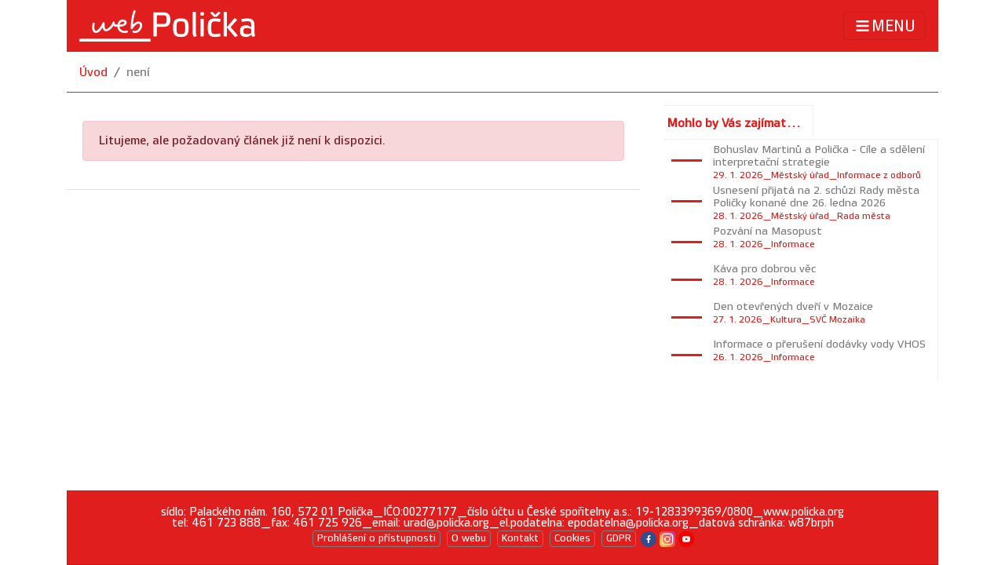

--- FILE ---
content_type: text/html; charset=utf-8
request_url: https://www.policka.org/detail/22262/mestsky-urad/Zmena-navstevni-doby-stavebniho-uradu/
body_size: 8087
content:


<!DOCTYPE html>

<html lang="cs-cz">
<head id="MainHead"><meta charset="utf-8" /><meta http-equiv="X-UA-Compatible" content="IE=Edge" /><meta name="format-detection" content="telephone=no" /><meta name="viewport" content="width=device-width, initial-scale=1, shrink-to-fit=no" /><meta name="description" content="Webové stránky města Poličky" /><meta name="author" content="Ondřej Votruba" /><link rel="alternate" type="application/rss+xml" title="Odebírat novinky ze stránek" href="https://www.policka.org/rss" /><link rel="shortcut icon" href="/images/favicon.ico" /><link rel="stylesheet" href="/Content/bootstrap.min.css" /><link href="/Content/fontawesome-all.min.css" rel="stylesheet" /><link href="/Content/bootstrap-datepicker.min.css" rel="stylesheet" /><link href="/Content/box.css" rel="stylesheet" /><link href="/Content/custom-policka.css" rel="stylesheet" /><link href="/Content/gridview.css" rel="stylesheet" /><link rel="search" type="application/opensearchdescription+xml" title="Město Polička" href="/opensearch.xml" /><link rel="apple-touch-icon" sizes="57x57" href="/images/favicon/apple-icon-57x57.png" /><link rel="apple-touch-icon" sizes="60x60" href="/images/favicon/apple-icon-60x60.png" /><link rel="apple-touch-icon" sizes="72x72" href="/images/favicon/apple-icon-72x72.png" /><link rel="apple-touch-icon" sizes="76x76" href="/images/favicon/apple-icon-76x76.png" /><link rel="apple-touch-icon" sizes="114x114" href="/images/favicon/apple-icon-114x114.png" /><link rel="apple-touch-icon" sizes="120x120" href="/images/favicon/apple-icon-120x120.png" /><link rel="apple-touch-icon" sizes="144x144" href="/images/favicon/apple-icon-144x144.png" /><link rel="apple-touch-icon" sizes="152x152" href="/images/favicon/apple-icon-152x152.png" /><link rel="apple-touch-icon" sizes="180x180" href="/images/favicon/apple-icon-180x180.png" /><link rel="icon" type="image/png" sizes="192x192" href="/images/favicon/android-icon-192x192.png" /><link rel="icon" type="image/png" sizes="32x32" href="/images/favicon/favicon-32x32.png" /><link rel="icon" type="image/png" sizes="96x96" href="/images/favicon/favicon-96x96.png" /><link rel="icon" type="image/png" sizes="16x16" href="/images/favicon/favicon-16x16.png" />
    
    <link href="/Content/jquery.fancybox.min.css" rel="stylesheet" />


    <script src="/Scripts/jquery-3.5.1.slim.min.js"></script>
    <script src="/Scripts/popper.min.js"></script>
    <script src="/Scripts/bootstrap.min.js"></script>

    <!-- Matomo -->
    
    <!-- End Matomo Code -->

<title>
	Město Polička - 
</title></head>
<body>
    <form method="post" action="/detail/22262/mestsky-urad/Zmena-navstevni-doby-stavebniho-uradu/" id="form1">
<div class="aspNetHidden">
<input type="hidden" name="__EVENTTARGET" id="__EVENTTARGET" value="" />
<input type="hidden" name="__EVENTARGUMENT" id="__EVENTARGUMENT" value="" />
<input type="hidden" name="__VIEWSTATE" id="__VIEWSTATE" value="e6CPKPAIYsbzP3+oe5lKyxfFs7FkTv0A3NCZwDk7W25Be4XjcDhmzMQcFROHp3ktFEwPybzwfZQNXYCQB9+xCjhs2BmGP8rS4nYtBpg6HYXRGIVQY7Nm0WtaUS6/qlNP8WvBA1hImSsF3I5p2ggL0gsClWYlPjpWrMRUhy7WXur+GSVDAOcrSlW7QXWzlDUBQaCsBY2n0P7wg+t5uHiybeSF4ZtviZwfmJktTa8Q5qBs07T4t0S4nBv/LVUMgnhUCP/[base64]/+h55eoh6cTo8QMHOkESAwqSRStXqPav5TKThe7bKKkARo/MD9zvUHRcfvnwmq2ugSd5iAQPpi9oE8KClXXq4rNtQnxITDyUeY4EznVgDktq3VqEAsAhZDE34zn43yhsvDMJl0gjPDNx8/K9BurzSd3dJ2da68TIu4SZnfmT8bKXKFysFBBGhnzbbrTHW2K384wm/wxpyzfEg7h+M+PkZWdsFBOHHD1QldlznoYHbF77Fpa0ltLwHoDtLSd2N2r/lLnBJbzWNBr+fO0kzL4fouwrBLnSKhELFvMG91vVbuDAVtz5cWOHZURruYhII62DYhi7fCFDRMeSCKtRCIeXNpXNSTXOWf1A3i87awaX+utCXhK7QZ/HgeA+Jj/dJsWEwGXFp1MRoCim74o8OKIughAw6Srzt1rxgvROrlW1EebmplWgFp/JBNpsjMQCWWjGNzulLhvHJrB0gCc+LmT2jS+q61e9jD+QOxUr4OIuMHDaGj9TLJ6fyO3m4hRzS3VsKyNNHZF+ndMH/fNgasO274NZvidhenB/pPaW8Np7lchKX8BZT+pzqCRDfIbNEzLIAzPvFkK7cSfqvwcVemeSq9oEpmx4H2H7wY3XMAcuEMIju6Qjat4B8T0GcpBIh/aDTD1dwKhb8T2/v3gTudyLY0Ccy0Eo81cHQWSUuOGuThXOdKDPcTKoiZH2xDcEUC1S0kgjQ3zHDN8425HW/b19Wa6hQHg13la6b84AlMP03uV+Zvst7Mx+z7rjz5iveH4vSHMmsGWFmYIqZXcOg+AZqFHhIX94Y1DDkjAQksoqkFwe99867MT54u9IaTNKiBaFg7PvZq4YAG3501gycle6wUOYATbayQwFvuZkhZ2UyEMsM4iHBOCLDfOrdb4RU4buoZxmwQRMfw0G7I+9BWCr/tly2o9EjC3YCgwFayN/JPuRjWofxDcRrGbrXbdAN5e4vfuCFLx//[base64]/fekfweKP3wi/PIPhMqBd/[base64]" />
</div>

<script type="text/javascript">
//<![CDATA[
var theForm = document.forms['form1'];
if (!theForm) {
    theForm = document.form1;
}
function __doPostBack(eventTarget, eventArgument) {
    if (!theForm.onsubmit || (theForm.onsubmit() != false)) {
        theForm.__EVENTTARGET.value = eventTarget;
        theForm.__EVENTARGUMENT.value = eventArgument;
        theForm.submit();
    }
}
//]]>
</script>


<div class="aspNetHidden">

	<input type="hidden" name="__VIEWSTATEGENERATOR" id="__VIEWSTATEGENERATOR" value="C711C238" />
	<input type="hidden" name="__EVENTVALIDATION" id="__EVENTVALIDATION" value="xuiQ+6Iv4rHDg83mf4iwbMaqbPCCk0LL3tBwAFsYf68h/K/2smDVeK74AMD7YrN/d3/fvnpDJ0u4kKglRRjzpHJ+fzR4hFMSphlD0cn79xwi+dIz0u4hQ3MEZnIVffey" />
</div>
        <div class="container fixed-top">
            <nav class="navbar navbar-light">
                <a class="navbar-brand  d-none d-md-block" href="/" title="úvodní stránka">
                    <img id="ImageLogo" src="/images/logo_policka.png" alt="Logo stránek" /></a>
                <a class="navbar-brand d-md-none" href="/" title="úvodní stránka">
                    <img id="Image1" src="/images/mobile_policka.png" alt="Logo stránek" /></a>
                <button class="navbar-toggler text-white" type="button" data-toggle="collapse" data-target="#navbarsExampleDefault" aria-controls="navbarsExampleDefault" aria-expanded="false" aria-label="Toggle navigation">
                    <i class="fa fa-bars fa-lg py-1 text-white"></i>MENU
                </button>
                <div class="collapse navbar-collapse" id="navbarsExampleDefault">
                    <div class="row mb-4">
                        <div class="col-lg-6 col-md-6">
                            <h5>
                                <a id="menu_urad" class="nav-link" href="/mesto-a-urad">Město a úřad</a></h5>
                            <div class="row">
                                <div class="col">
                                    <ul class="navbar-nav mr-auto mu-menu">
                                        <li class="nav-item">
                                            <a id="HyperLink10" class="nav-link" href="/mesto-a-urad/radnice">Radnice</a>
                                        </li>
                                        <li class="nav-item">
                                            <a id="menu_radce" class="nav-link" href="/mesto-a-urad/radce">Praktický průvodce úřadem</a>
                                        </li>
                                        <li class="nav-item">
                                            <a id="menu_radnice" class="nav-link" href="/mesto-a-urad/radnice">Struktura úřadu</a>
                                        </li>
                                        <li class="nav-item">
                                            <a id="menu_rada" class="nav-link" href="/mesto-a-urad/rada-a-zastupitelstvo">Rada a Zastupitelstvo</a>
                                        </li>
                                        <li class="nav-item">
                                            <a id="menu_udeska" class="nav-link" href="/mesto-a-urad/uredni-deska">Úřední deska</a>
                                        </li>
                                        <li class="nav-item">
                                            <a id="HyperLink13" class="nav-link" href="/mesto-a-urad/vyhlasky">Vyhlášky a nařízení města</a>
                                        </li>
                                        <li class="nav-item">
                                            <a id="HyperLink3" class="nav-link" href="/mesto-a-urad/formulare">Formuláře</a>
                                        </li>
                                        <li class="nav-item">
                                            <a id="menu_rezervace" class="nav-link" href="/rezervace">Rezervační systém</a>
                                        </li>
                                        <li class="nav-item">
                                            <a id="menu_finance" class="nav-link" href="/mesto-a-urad/financovani">Financování</a>
                                        </li>
                                        <li class="nav-item">
                                            <a id="HyperLink1" class="nav-link" href="/povinne-informace">Povinně zveřejňované informace</a>
                                        </li>
                                        <li class="nav-item">
                                            <a id="HyperLink2" class="nav-link" href="http://lesy.policka.org">Městské lesy</a>
                                        </li>
                                        <li class="nav-item">
                                            <a id="HyperLink6" class="nav-link" href="/sms">Upozorňování SMS/emailem</a>
                                        </li>
                                        <li class="nav-item">
                                            <a id="HyperLink8" class="nav-link" href="/info/mestsky-urad/mestsky-rozhlas">Hlášení městského rozhlasu</a>
                                        </li>
                                        <li class="nav-item">
                                            <a id="HyperLink14" class="nav-link" href="/info/mestsky-urad/realizovane-projekty">Realizované projekty</a>
                                        </li>
                                    </ul>
                                </div>
                                <div class="col">
                                    <ul class="navbar-nav mr-auto mu-menu">

                                        <li class="nav-item">
                                            <a class="nav-link" href="/info/mestska-policie/">Městská policie</a>
                                        </li>
                                        <li class="nav-item">
                                            <a class="nav-link" href="/info/mestsky-urad/Tiskove-zpravy/">Tiskové zprávy</a>
                                        </li>
                                        <li class="nav-item">
                                            <a class="nav-link" href="/info/mestsky-urad/krizove-rizeni/">Krizové řízení</a>
                                        </li>
                                        <li class="nav-item">
                                            <a id="menu_dokumenty" class="nav-link" href="/dokumenty">Strategické dokumenty</a>
                                        </li>
                                        <li class="nav-item">
                                            <a class="nav-link" href="/seznam/mestsky-urad/uzemni-planovani/">Územní plánování</a>
                                        </li>
                                        <li class="nav-item">
                                            <a class="nav-link" href="/info/o-meste/partnerska-mesta/">Partnerská města</a>
                                        </li>
                                        <li class="nav-item">
                                            <a class="nav-link" href="/zive">Živé vysílání</a>
                                        </li>
                                        <li class="nav-item">
                                            <a id="menu_jitrenka" class="nav-link" href="/jitrenka/">Jitřenka a ročenka</a>
                                        </li>
                                        <li class="nav-item">
                                            <a id="HyperLink5" class="nav-link" href="/katalog/zdravotnictvi">Zdravotnictví</a>
                                        <li class="nav-item">
                                            <a id="HyperLink7" class="nav-link" href="/detail/12264/mestsky-urad/Informace-o-zpracovani-osobnich-udaju/">Zpracování osobních údajů</a>
                                        </li>
                                        <li class="nav-item">
                                            <a id="HyperLink4" class="nav-link" href="/seznam/mestsky-urad/info-dle-zakona-106-1999">Informace dle zák. 106/1999 Sb.</a>
                                        </li>
                                        <li class="nav-item">
                                            <a id="HyperLink9" class="nav-link" href="https://www.policka.org/fotopodnet">Hlášení závad</a>
                                        </li>
                                        <li class="nav-item">
                                            <a id="HyperLink11" class="nav-link" href="/info/mestsky-urad/volby">Volby</a>
                                        </li>
                                        <li class="nav-item">
                                            <a id="HyperLink12" class="nav-link" href="/ztraty">Ztráty a nálezy</a>
                                        </li>
                                    </ul>
                                </div>
                            </div>
                        </div>
                        <div class="col-lg-3 col-md-6">
                            <h5>
                                <a id="menu_opolicce" class="nav-link" href="/o-policce">O Poličce</a></h5>
                            <ul class="navbar-nav mr-auto mu-menu">
                                <li class="nav-item">
                                    <a class="nav-link" href="/info/o-meste/">Informace o městě</a>
                                </li>
                                <li class="nav-item">
                                    <a class="nav-link" href="/info/o-meste/historie/">Historie</a>
                                </li>
                                <li class="nav-item">
                                    <a class="nav-link" href="/info/o-meste/pamatky/">Památky</a>
                                </li>
                                <li class="nav-item">
                                    <a id="menu_festivaly" class="nav-link" href="/festivaly/">Festivaly</a>
                                </li>
                                <li class="nav-item">
                                    <a class="nav-link" href="/detail/9496/turismus/Navsteva-Policky-Vas-potesi/">Návštěva Poličky Vás potěší</a>
                                </li>
                                <li class="nav-item">
                                    <a class="nav-link" href="/fotogalerie/">Fotogalerie</a>
                                </li>
                                <li class="nav-item">
                                    <a class="nav-link" href="https://www.youtube.com/user/mestopolicka">Videa Poličky</a>
                                </li>
                                <li class="nav-item">
                                    <a class="nav-link" href="/detail/14739/o-meste/pamatky/Hrad-Svojanov">Hrad Svojanov</a>
                                </li>
                            </ul>
                        </div>
                        <div class="col-lg-3 col-md-6">
                            <h5>
                                <a id="menu_volnycas" class="nav-link" href="/volny-cas">Volný čas</a></h5>
                            <ul class="navbar-nav mr-auto mu-menu">
                                <li class="nav-item">
                                    <a class="nav-link" href="/volny-cas/kalendar/">Kalendář akcí</a>
                                </li>
                                <li class="nav-item">
                                    <a class="nav-link" href="/seznam/kultura">Kultura</a>
                                </li>
                                <li class="nav-item">
                                    <a class="nav-link" href="/seznam/sport">Sport</a>
                                </li>
                                <li class="nav-item">
                                    <a class="nav-link" href="/info/turismus">Turismus</a>
                                </li>

                            </ul>
                        </div>
                    </div>
                    <div class="row">
                        <div class="col-lg-9 col-md-6">
                            <h5><a href="/kontakty" class="nav-link">Kontakty</a></h5>
                        </div>
                        <div class="col-lg-3 col-md-6">
                            <div class="form-inline my-2 my-lg-0">
                                <input class="mr-sm-2 search-field" size="15" type="text" name="q" placeholder="hledat..." aria-label="hledat">
                                <button onclick="__doPostBack('ctl00$ctl00$ButSearch','')" id="ButSearch" class="btn btn-link btn-sm my-2 my-sm-0 btn-white" title="Hledat"><i class="fa fa-search"></i></button>
                            </div>
                        </div>

                    </div>
                </div>
            </nav>
        </div>
        
        
    <div class="container">
        
    <div class="d-none d-print-block"> 
        <h3>Město Polička</h3>
    </div>
    <div class="breadcrumb">
        <a id="MainContent_BreadcumbContent_Hyper_uvod" class="breadcrumb-item" href="/">Úvod</a>
        
        
        
        
        <a id="MainContent_BreadcumbContent_Hyper_item" class="aspNetDisabled breadcrumb-item">není</a>
    </div>

    </div>
    <div class="container">
        <div class="row">
            <div class="col-lg-8">
                



    

    
            <div id="MainContent_LeftContent_RepeaterClanek_PanelEmpty" class="card border-0">
	
                <div class="card-body">
                    <div class="alert alert-danger">Litujeme, ale požadovaný článek již není k dispozici.</div>
                </div>
            
</div>
        
    

    
    
            <div class="row">
        </div>

    

    

    
    <div class="card mu-detail">
        <div class="card-footer">
            <span id="MainContent_LeftContent_LabelPatickaKdy"></span><span id="MainContent_LeftContent_LabelPatickaKrize" class="float-right"></span>
            
        </div>
    </div>


            </div>
            <div class="col-lg-4">
                
    <div class="d-print-none">
        <div class="card mu-box">
            <div class="card-header">
                <h3 id="MainContent_RightContent_NadpisH3">Mohlo by Vás zajímat...</h3>
            </div>
            <div class="card-body">
                <div class="card-text">
                    
                            <div class="media">
                                <span class="date"></span>
                                <div class="media-body">
                                    <a href="/detail/23101/mestsky-urad/info-z-odboru/Bohuslav-Martinu-a-Policka---Cile-a-sdeleni-interpretacni-strategie">
                                        <h5 class="mt-0 document-header">Bohuslav Martinů a Polička - Cíle a sdělení interpretační strategie</h5>
                                        <p class="calendar-time">29. 1. 2026_Městský úřad_Informace z odborů</p>
                                    </a>
                                </div>
                            </div>
                        
                            <div class="media">
                                <span class="date"></span>
                                <div class="media-body">
                                    <a href="/detail/23097/mestsky-urad/rada-mesta/Usneseni--prijata-na-2--schuzi-Rady-mesta-Policky-konane-dne-26--ledna-2026">
                                        <h5 class="mt-0 document-header">Usnesení  přijatá na 2. schůzi Rady města Poličky konané dne 26. ledna 2026</h5>
                                        <p class="calendar-time">28. 1. 2026_Městský úřad_Rada města</p>
                                    </a>
                                </div>
                            </div>
                        
                            <div class="media">
                                <span class="date"></span>
                                <div class="media-body">
                                    <a href="/detail/23098/informace/Pozvani-na-Masopust/">
                                        <h5 class="mt-0 document-header">Pozvání na Masopust</h5>
                                        <p class="calendar-time">28. 1. 2026_Informace </p>
                                    </a>
                                </div>
                            </div>
                        
                            <div class="media">
                                <span class="date"></span>
                                <div class="media-body">
                                    <a href="/detail/23099/informace/Kava-pro-dobrou-vec/">
                                        <h5 class="mt-0 document-header">Káva pro dobrou věc</h5>
                                        <p class="calendar-time">28. 1. 2026_Informace </p>
                                    </a>
                                </div>
                            </div>
                        
                            <div class="media">
                                <span class="date"></span>
                                <div class="media-body">
                                    <a href="/detail/23096/kultura/svc-mozaika/Den-otevrenych-dveri-v-Mozaice">
                                        <h5 class="mt-0 document-header">Den otevřených dveří v Mozaice</h5>
                                        <p class="calendar-time">27. 1. 2026_Kultura_SVČ Mozaika</p>
                                    </a>
                                </div>
                            </div>
                        
                            <div class="media">
                                <span class="date"></span>
                                <div class="media-body">
                                    <a href="/detail/23094/informace/Informace-o-preruseni-dodavky-vody-VHOS/">
                                        <h5 class="mt-0 document-header">Informace o přerušení dodávky vody VHOS</h5>
                                        <p class="calendar-time">26. 1. 2026_Informace </p>
                                    </a>
                                </div>
                            </div>
                        
                    
                </div>
                <div class="card-text">
                    
                    
                </div>
            </div>
            <div class="card-footer">
            </div>
        </div>

        <span id="MainContent_RightContent_LabelTest" class="small"></span>
    </div>

            </div>
        </div>
    </div>

        <footer class="footer d-print-none">
            <div id="paticka">
                <div class="container">
                    <div class="card text-center">
                        <div class="card-body">
                            <p class="card-text">
                                sídlo: Palackého nám. 160, 572 01 Polička_IČO:00277177_číslo účtu u České spořitelny a.s.: 19-1283399369/0800_www.policka.org<br />
                                tel: 461 723 888_fax: 461 725 926_email: urad@policka.org_el.podatelna: epodatelna@policka.org_datová schránka: w87brph<br />
                                <a href="/pristupnost/" title="Prohlášení o přístupnosti" class="btn btn-footer">Prohlášení o přístupnosti</a>
                                <a href="/o-webu" title="Informace o webových stránkách" class="btn btn-footer">O webu</a>
                                <a href="/kontakty/" title="Kontaktní údaje na úřad a pracovníky" class="btn btn-footer">Kontakt</a>
                                <a href="/cookies/" title="Používání souborů cookie těmito stránkami" class="btn btn-footer">Cookies</a>
                                <a href="/gdpr/" title="GDPR" class="btn btn-footer">GDPR</a>
                                <a href="https://www.facebook.com/policka.mesto" title="Facebook města Poličky">
                                    <img src="/images/loga/facebook.png" width="20" /></a>
                                <a href="https://www.instagram.com/mpolicka/" title="Instagram města Poličky">
                                    <img src="/images/loga/instagram.png" width="20" /></a>
                                <a href="https://www.youtube.com/@mestopolicka" title="Youtube kanál města Poličky">
                                    <img src="/images/loga/youtube.png" width="20" /></a>
                            </p>
                        </div>
                    </div>
                </div>
            </div>
        </footer>

    </form>
    <script src="/Scripts/fontawesome/all.min.js"></script>
    <script src="/Scripts/bootstrap-datepicker.js"></script>
    <script src="/Scripts/locales/bootstrap-datepicker.cs.min.js"></script>
    
    
    <script src="/Scripts/jquery.fancybox.min.js"></script>
    <script>
        $(document).ready(function () {
            $(".fancybox").fancybox({
                openEffect: "none",
                closeEffect: "none",
                autoSize: "true"
            });
            $(".zoom").hover(function () {
                $(this).addClass('transition');
            }, function () {
                $(this).removeClass('transition');
            });
        });
    </script>


</body>
</html>

